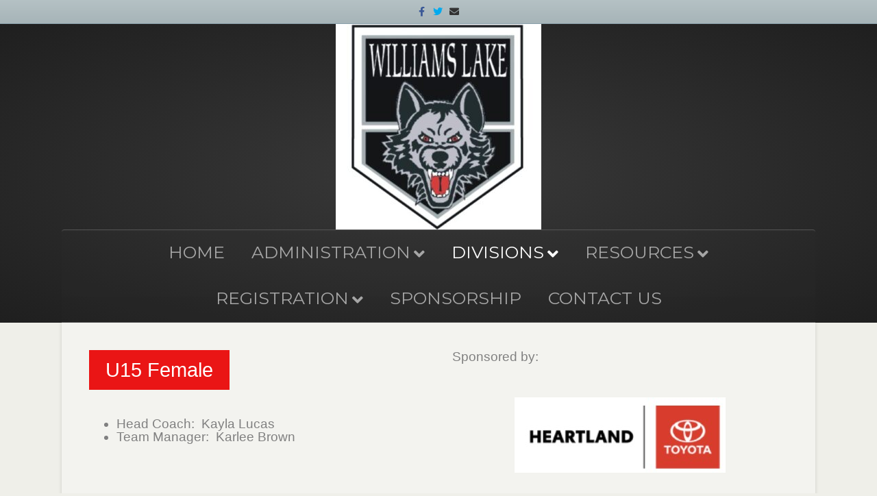

--- FILE ---
content_type: text/html; charset=UTF-8
request_url: https://www.wlmha.ca/u15-female/
body_size: 10682
content:
<!DOCTYPE html>
<html lang="en-US">
<head>
<meta charset="UTF-8" />
<meta name='viewport' content='width=device-width, initial-scale=1.0' />
<meta http-equiv='X-UA-Compatible' content='IE=edge' />
<link rel="profile" href="https://gmpg.org/xfn/11" />
<meta name='robots' content='max-image-preview:large' />
<script type="text/javascript" >function ctSetCookie___from_backend(c_name, value) {document.cookie = c_name + "=" + encodeURIComponent(value) + "; path=/; samesite=lax";}ctSetCookie___from_backend('ct_checkjs', '1395777163', '0');</script>
	<!-- This site is optimized with the Yoast SEO plugin v15.3 - https://yoast.com/wordpress/plugins/seo/ -->
	<title>U15 Female - Williams Lake Minor Hockey Association</title>
	<meta name="robots" content="index, follow, max-snippet:-1, max-image-preview:large, max-video-preview:-1" />
	<link rel="canonical" href="https://wlmha.ca/u15-female/" />
	<meta property="og:locale" content="en_US" />
	<meta property="og:type" content="article" />
	<meta property="og:title" content="U15 Female - Williams Lake Minor Hockey Association" />
	<meta property="og:description" content="U15 Female Head Coach:  Kayla Lucas Team Manager:  Karlee Brown Sponsored by: League Stats Pre Skates Wednesday, September 3, 2025 @ 7- 8:30pm Rink 1 Eval Session 1 Saturday, September 6, 2025 @ 2:15 &#8211; 3:45pm Rink 1 Eval Session 2 Sunday, September 7, 2025 @ 1:15 &#8211; 2:45pm Rink 1 B&amp;W Game 1 Tuesday,&hellip;" />
	<meta property="og:url" content="https://wlmha.ca/u15-female/" />
	<meta property="og:site_name" content="Williams Lake Minor Hockey Association" />
	<meta property="article:publisher" content="https://www.facebook.com/WLMHA/" />
	<meta property="article:modified_time" content="2025-10-21T00:27:02+00:00" />
	<meta property="og:image" content="https://wlmha.ca/wp-content/uploads/sites/2279/2024/09/Heartland-Toyota-2.jpg" />
	<meta name="twitter:card" content="summary_large_image" />
	<meta name="twitter:label1" content="Written by">
	<meta name="twitter:data1" content="wlmha">
	<meta name="twitter:label2" content="Est. reading time">
	<meta name="twitter:data2" content="0 minutes">
	<script type="application/ld+json" class="yoast-schema-graph">{"@context":"https://schema.org","@graph":[{"@type":"Organization","@id":"https://wlmha.ca/#organization","name":"Williams Lake Minor Hockey Association","url":"https://wlmha.ca/","sameAs":["https://www.facebook.com/WLMHA/"],"logo":{"@type":"ImageObject","@id":"https://wlmha.ca/#logo","inLanguage":"en-US","url":"https://www.wlmha.ca/wp-content/uploads/sites/2279/2020/05/logo-e1691952290499.jpg","width":250,"height":287,"caption":"Williams Lake Minor Hockey Association"},"image":{"@id":"https://wlmha.ca/#logo"}},{"@type":"WebSite","@id":"https://wlmha.ca/#website","url":"https://wlmha.ca/","name":"Williams Lake Minor Hockey Association","description":"WLMHA","publisher":{"@id":"https://wlmha.ca/#organization"},"potentialAction":[{"@type":"SearchAction","target":"https://wlmha.ca/?s={search_term_string}","query-input":"required name=search_term_string"}],"inLanguage":"en-US"},{"@type":"ImageObject","@id":"https://wlmha.ca/u15-female/#primaryimage","inLanguage":"en-US","url":"https://wlmha.ca/wp-content/uploads/sites/2279/2024/09/Heartland-Toyota-2.jpg"},{"@type":"WebPage","@id":"https://wlmha.ca/u15-female/#webpage","url":"https://wlmha.ca/u15-female/","name":"U15 Female - Williams Lake Minor Hockey Association","isPartOf":{"@id":"https://wlmha.ca/#website"},"primaryImageOfPage":{"@id":"https://wlmha.ca/u15-female/#primaryimage"},"datePublished":"2020-09-03T15:22:24+00:00","dateModified":"2025-10-21T00:27:02+00:00","inLanguage":"en-US","potentialAction":[{"@type":"ReadAction","target":["https://wlmha.ca/u15-female/"]}]}]}</script>
	<!-- / Yoast SEO plugin. -->


<link rel='dns-prefetch' href='//teamsnap-widgets.netlify.app' />
<link rel='dns-prefetch' href='//cdn.jsdelivr.net' />
<link rel='dns-prefetch' href='//unpkg.com' />
<link rel='dns-prefetch' href='//fonts.googleapis.com' />
<link rel='dns-prefetch' href='//maxcdn.bootstrapcdn.com' />
<link rel='dns-prefetch' href='//s.w.org' />
<link href='https://fonts.gstatic.com' crossorigin rel='preconnect' />
<link rel="alternate" type="application/rss+xml" title="Williams Lake Minor Hockey Association &raquo; Feed" href="https://www.wlmha.ca/feed/" />
<link rel="alternate" type="application/rss+xml" title="Williams Lake Minor Hockey Association &raquo; Comments Feed" href="https://www.wlmha.ca/comments/feed/" />
<script>
window._wpemojiSettings = {"baseUrl":"https:\/\/s.w.org\/images\/core\/emoji\/14.0.0\/72x72\/","ext":".png","svgUrl":"https:\/\/s.w.org\/images\/core\/emoji\/14.0.0\/svg\/","svgExt":".svg","source":{"concatemoji":"https:\/\/www.wlmha.ca\/wp-includes\/js\/wp-emoji-release.min.js?ver=6.0.11"}};
/*! This file is auto-generated */
!function(e,a,t){var n,r,o,i=a.createElement("canvas"),p=i.getContext&&i.getContext("2d");function s(e,t){var a=String.fromCharCode,e=(p.clearRect(0,0,i.width,i.height),p.fillText(a.apply(this,e),0,0),i.toDataURL());return p.clearRect(0,0,i.width,i.height),p.fillText(a.apply(this,t),0,0),e===i.toDataURL()}function c(e){var t=a.createElement("script");t.src=e,t.defer=t.type="text/javascript",a.getElementsByTagName("head")[0].appendChild(t)}for(o=Array("flag","emoji"),t.supports={everything:!0,everythingExceptFlag:!0},r=0;r<o.length;r++)t.supports[o[r]]=function(e){if(!p||!p.fillText)return!1;switch(p.textBaseline="top",p.font="600 32px Arial",e){case"flag":return s([127987,65039,8205,9895,65039],[127987,65039,8203,9895,65039])?!1:!s([55356,56826,55356,56819],[55356,56826,8203,55356,56819])&&!s([55356,57332,56128,56423,56128,56418,56128,56421,56128,56430,56128,56423,56128,56447],[55356,57332,8203,56128,56423,8203,56128,56418,8203,56128,56421,8203,56128,56430,8203,56128,56423,8203,56128,56447]);case"emoji":return!s([129777,127995,8205,129778,127999],[129777,127995,8203,129778,127999])}return!1}(o[r]),t.supports.everything=t.supports.everything&&t.supports[o[r]],"flag"!==o[r]&&(t.supports.everythingExceptFlag=t.supports.everythingExceptFlag&&t.supports[o[r]]);t.supports.everythingExceptFlag=t.supports.everythingExceptFlag&&!t.supports.flag,t.DOMReady=!1,t.readyCallback=function(){t.DOMReady=!0},t.supports.everything||(n=function(){t.readyCallback()},a.addEventListener?(a.addEventListener("DOMContentLoaded",n,!1),e.addEventListener("load",n,!1)):(e.attachEvent("onload",n),a.attachEvent("onreadystatechange",function(){"complete"===a.readyState&&t.readyCallback()})),(e=t.source||{}).concatemoji?c(e.concatemoji):e.wpemoji&&e.twemoji&&(c(e.twemoji),c(e.wpemoji)))}(window,document,window._wpemojiSettings);
</script>
<style>
img.wp-smiley,
img.emoji {
	display: inline !important;
	border: none !important;
	box-shadow: none !important;
	height: 1em !important;
	width: 1em !important;
	margin: 0 0.07em !important;
	vertical-align: -0.1em !important;
	background: none !important;
	padding: 0 !important;
}
</style>
	<link rel='stylesheet' id='sb_instagram_styles-css'  href='https://www.wlmha.ca/wp-content/plugins/instagram-feed/css/sbi-styles.min.css?ver=2.9' media='all' />
<style id='global-styles-inline-css'>
body{--wp--preset--color--black: #000000;--wp--preset--color--cyan-bluish-gray: #abb8c3;--wp--preset--color--white: #ffffff;--wp--preset--color--pale-pink: #f78da7;--wp--preset--color--vivid-red: #cf2e2e;--wp--preset--color--luminous-vivid-orange: #ff6900;--wp--preset--color--luminous-vivid-amber: #fcb900;--wp--preset--color--light-green-cyan: #7bdcb5;--wp--preset--color--vivid-green-cyan: #00d084;--wp--preset--color--pale-cyan-blue: #8ed1fc;--wp--preset--color--vivid-cyan-blue: #0693e3;--wp--preset--color--vivid-purple: #9b51e0;--wp--preset--gradient--vivid-cyan-blue-to-vivid-purple: linear-gradient(135deg,rgba(6,147,227,1) 0%,rgb(155,81,224) 100%);--wp--preset--gradient--light-green-cyan-to-vivid-green-cyan: linear-gradient(135deg,rgb(122,220,180) 0%,rgb(0,208,130) 100%);--wp--preset--gradient--luminous-vivid-amber-to-luminous-vivid-orange: linear-gradient(135deg,rgba(252,185,0,1) 0%,rgba(255,105,0,1) 100%);--wp--preset--gradient--luminous-vivid-orange-to-vivid-red: linear-gradient(135deg,rgba(255,105,0,1) 0%,rgb(207,46,46) 100%);--wp--preset--gradient--very-light-gray-to-cyan-bluish-gray: linear-gradient(135deg,rgb(238,238,238) 0%,rgb(169,184,195) 100%);--wp--preset--gradient--cool-to-warm-spectrum: linear-gradient(135deg,rgb(74,234,220) 0%,rgb(151,120,209) 20%,rgb(207,42,186) 40%,rgb(238,44,130) 60%,rgb(251,105,98) 80%,rgb(254,248,76) 100%);--wp--preset--gradient--blush-light-purple: linear-gradient(135deg,rgb(255,206,236) 0%,rgb(152,150,240) 100%);--wp--preset--gradient--blush-bordeaux: linear-gradient(135deg,rgb(254,205,165) 0%,rgb(254,45,45) 50%,rgb(107,0,62) 100%);--wp--preset--gradient--luminous-dusk: linear-gradient(135deg,rgb(255,203,112) 0%,rgb(199,81,192) 50%,rgb(65,88,208) 100%);--wp--preset--gradient--pale-ocean: linear-gradient(135deg,rgb(255,245,203) 0%,rgb(182,227,212) 50%,rgb(51,167,181) 100%);--wp--preset--gradient--electric-grass: linear-gradient(135deg,rgb(202,248,128) 0%,rgb(113,206,126) 100%);--wp--preset--gradient--midnight: linear-gradient(135deg,rgb(2,3,129) 0%,rgb(40,116,252) 100%);--wp--preset--duotone--dark-grayscale: url('#wp-duotone-dark-grayscale');--wp--preset--duotone--grayscale: url('#wp-duotone-grayscale');--wp--preset--duotone--purple-yellow: url('#wp-duotone-purple-yellow');--wp--preset--duotone--blue-red: url('#wp-duotone-blue-red');--wp--preset--duotone--midnight: url('#wp-duotone-midnight');--wp--preset--duotone--magenta-yellow: url('#wp-duotone-magenta-yellow');--wp--preset--duotone--purple-green: url('#wp-duotone-purple-green');--wp--preset--duotone--blue-orange: url('#wp-duotone-blue-orange');--wp--preset--font-size--small: 13px;--wp--preset--font-size--medium: 20px;--wp--preset--font-size--large: 36px;--wp--preset--font-size--x-large: 42px;}.has-black-color{color: var(--wp--preset--color--black) !important;}.has-cyan-bluish-gray-color{color: var(--wp--preset--color--cyan-bluish-gray) !important;}.has-white-color{color: var(--wp--preset--color--white) !important;}.has-pale-pink-color{color: var(--wp--preset--color--pale-pink) !important;}.has-vivid-red-color{color: var(--wp--preset--color--vivid-red) !important;}.has-luminous-vivid-orange-color{color: var(--wp--preset--color--luminous-vivid-orange) !important;}.has-luminous-vivid-amber-color{color: var(--wp--preset--color--luminous-vivid-amber) !important;}.has-light-green-cyan-color{color: var(--wp--preset--color--light-green-cyan) !important;}.has-vivid-green-cyan-color{color: var(--wp--preset--color--vivid-green-cyan) !important;}.has-pale-cyan-blue-color{color: var(--wp--preset--color--pale-cyan-blue) !important;}.has-vivid-cyan-blue-color{color: var(--wp--preset--color--vivid-cyan-blue) !important;}.has-vivid-purple-color{color: var(--wp--preset--color--vivid-purple) !important;}.has-black-background-color{background-color: var(--wp--preset--color--black) !important;}.has-cyan-bluish-gray-background-color{background-color: var(--wp--preset--color--cyan-bluish-gray) !important;}.has-white-background-color{background-color: var(--wp--preset--color--white) !important;}.has-pale-pink-background-color{background-color: var(--wp--preset--color--pale-pink) !important;}.has-vivid-red-background-color{background-color: var(--wp--preset--color--vivid-red) !important;}.has-luminous-vivid-orange-background-color{background-color: var(--wp--preset--color--luminous-vivid-orange) !important;}.has-luminous-vivid-amber-background-color{background-color: var(--wp--preset--color--luminous-vivid-amber) !important;}.has-light-green-cyan-background-color{background-color: var(--wp--preset--color--light-green-cyan) !important;}.has-vivid-green-cyan-background-color{background-color: var(--wp--preset--color--vivid-green-cyan) !important;}.has-pale-cyan-blue-background-color{background-color: var(--wp--preset--color--pale-cyan-blue) !important;}.has-vivid-cyan-blue-background-color{background-color: var(--wp--preset--color--vivid-cyan-blue) !important;}.has-vivid-purple-background-color{background-color: var(--wp--preset--color--vivid-purple) !important;}.has-black-border-color{border-color: var(--wp--preset--color--black) !important;}.has-cyan-bluish-gray-border-color{border-color: var(--wp--preset--color--cyan-bluish-gray) !important;}.has-white-border-color{border-color: var(--wp--preset--color--white) !important;}.has-pale-pink-border-color{border-color: var(--wp--preset--color--pale-pink) !important;}.has-vivid-red-border-color{border-color: var(--wp--preset--color--vivid-red) !important;}.has-luminous-vivid-orange-border-color{border-color: var(--wp--preset--color--luminous-vivid-orange) !important;}.has-luminous-vivid-amber-border-color{border-color: var(--wp--preset--color--luminous-vivid-amber) !important;}.has-light-green-cyan-border-color{border-color: var(--wp--preset--color--light-green-cyan) !important;}.has-vivid-green-cyan-border-color{border-color: var(--wp--preset--color--vivid-green-cyan) !important;}.has-pale-cyan-blue-border-color{border-color: var(--wp--preset--color--pale-cyan-blue) !important;}.has-vivid-cyan-blue-border-color{border-color: var(--wp--preset--color--vivid-cyan-blue) !important;}.has-vivid-purple-border-color{border-color: var(--wp--preset--color--vivid-purple) !important;}.has-vivid-cyan-blue-to-vivid-purple-gradient-background{background: var(--wp--preset--gradient--vivid-cyan-blue-to-vivid-purple) !important;}.has-light-green-cyan-to-vivid-green-cyan-gradient-background{background: var(--wp--preset--gradient--light-green-cyan-to-vivid-green-cyan) !important;}.has-luminous-vivid-amber-to-luminous-vivid-orange-gradient-background{background: var(--wp--preset--gradient--luminous-vivid-amber-to-luminous-vivid-orange) !important;}.has-luminous-vivid-orange-to-vivid-red-gradient-background{background: var(--wp--preset--gradient--luminous-vivid-orange-to-vivid-red) !important;}.has-very-light-gray-to-cyan-bluish-gray-gradient-background{background: var(--wp--preset--gradient--very-light-gray-to-cyan-bluish-gray) !important;}.has-cool-to-warm-spectrum-gradient-background{background: var(--wp--preset--gradient--cool-to-warm-spectrum) !important;}.has-blush-light-purple-gradient-background{background: var(--wp--preset--gradient--blush-light-purple) !important;}.has-blush-bordeaux-gradient-background{background: var(--wp--preset--gradient--blush-bordeaux) !important;}.has-luminous-dusk-gradient-background{background: var(--wp--preset--gradient--luminous-dusk) !important;}.has-pale-ocean-gradient-background{background: var(--wp--preset--gradient--pale-ocean) !important;}.has-electric-grass-gradient-background{background: var(--wp--preset--gradient--electric-grass) !important;}.has-midnight-gradient-background{background: var(--wp--preset--gradient--midnight) !important;}.has-small-font-size{font-size: var(--wp--preset--font-size--small) !important;}.has-medium-font-size{font-size: var(--wp--preset--font-size--medium) !important;}.has-large-font-size{font-size: var(--wp--preset--font-size--large) !important;}.has-x-large-font-size{font-size: var(--wp--preset--font-size--x-large) !important;}
</style>
<link rel='stylesheet' id='fl-builder-layout-1246-css'  href='https://www.wlmha.ca/wp-content/uploads/sites/2279/bb-plugin/cache/1246-layout.css?ver=b104dc26e247916f03c2a10978d97d71' media='all' />
<link rel='stylesheet' id='contact-form-7-css'  href='https://www.wlmha.ca/wp-content/plugins/contact-form-7/includes/css/styles.css?ver=5.4' media='all' />
<link rel='stylesheet' id='awesome-weather-css'  href='https://www.wlmha.ca/wp-content/plugins/awesome-weather-pro/awesome-weather.css?ver=6.0.11' media='all' />
<style id='awesome-weather-inline-css'>
.awesome-weather-wrap { font-family: 'Open Sans', sans-serif; font-weight: 400; font-size: 14px; line-height: 14px; }
</style>
<link rel='stylesheet' id='opensans-googlefont-css'  href='//fonts.googleapis.com/css?family=Open+Sans%3A400&#038;ver=6.0.11' media='all' />
<link rel='stylesheet' id='cff-css'  href='https://www.wlmha.ca/wp-content/plugins/custom-facebook-feed/assets/css/cff-style.min.css?ver=4.1.4' media='all' />
<link rel='stylesheet' id='sb-font-awesome-css'  href='https://maxcdn.bootstrapcdn.com/font-awesome/4.7.0/css/font-awesome.min.css?ver=6.0.11' media='all' />
<link rel='stylesheet' id='font-awesome-5-css'  href='https://www.wlmha.ca/wp-content/plugins/bb-plugin/fonts/fontawesome/5.13.0/css/all.min.css?ver=2.4.2.2' media='all' />
<link rel='stylesheet' id='font-awesome-css'  href='https://www.wlmha.ca/wp-content/plugins/bb-plugin/fonts/fontawesome/5.13.0/css/v4-shims.min.css?ver=2.4.2.2' media='all' />
<link rel='stylesheet' id='jquery-magnificpopup-css'  href='https://www.wlmha.ca/wp-content/plugins/bb-plugin/css/jquery.magnificpopup.min.css?ver=2.4.2.2' media='all' />
<link rel='stylesheet' id='bootstrap-css'  href='https://www.wlmha.ca/wp-content/themes/bb-theme/css/bootstrap.min.css?ver=1.7.7' media='all' />
<link rel='stylesheet' id='fl-automator-skin-css'  href='https://www.wlmha.ca/wp-content/uploads/sites/2279/bb-theme/skin-66e4d4fa92b57.css?ver=1.7.7' media='all' />
<link rel='stylesheet' id='pp-animate-css'  href='https://www.wlmha.ca/wp-content/plugins/bbpowerpack/assets/css/animate.min.css?ver=3.5.1' media='all' />
<link rel='stylesheet' id='fl-builder-google-fonts-b73b4690ec062ba6842cb6b9e5c8a250-css'  href='//fonts.googleapis.com/css?family=Montserrat%3A400&#038;ver=6.0.11' media='all' />
<script src='https://www.wlmha.ca/wp-includes/js/jquery/jquery.min.js?ver=3.6.0' id='jquery-core-js'></script>
<script src='https://www.wlmha.ca/wp-includes/js/jquery/jquery-migrate.min.js?ver=3.3.2' id='jquery-migrate-js'></script>
<script id='ct_public-js-extra'>
var ctPublic = {"_ajax_nonce":"855138507a","_ajax_url":"https:\/\/www.wlmha.ca\/wp-admin\/admin-ajax.php"};
</script>
<script src='https://www.wlmha.ca/wp-content/plugins/cleantalk-spam-protect/js/apbct-public.min.js?ver=5.154' id='ct_public-js'></script>
<script src='https://www.wlmha.ca/wp-content/plugins/cleantalk-spam-protect/js/cleantalk-modal.min.js?ver=5.154' id='cleantalk-modal-js'></script>
<script id='ct_nocache-js-extra'>
var ctNocache = {"ajaxurl":"https:\/\/www.wlmha.ca\/wp-admin\/admin-ajax.php","info_flag":"","set_cookies_flag":"","blog_home":"https:\/\/www.wlmha.ca\/"};
</script>
<script src='https://www.wlmha.ca/wp-content/plugins/cleantalk-spam-protect/js/cleantalk_nocache.min.js?ver=5.154' id='ct_nocache-js'></script>
<script src='//cdn.jsdelivr.net/npm/es6-promise/dist/es6-promise.auto.min.js?ver=6.0.11' id='es6-promise-js'></script>
<script src='//unpkg.com/axios/dist/axios.min.js?ver=6.0.11' id='axios-js'></script>
<script id='global-module-helpers-js-extra'>
var teamsnapNewSettings = {"blogId":"2279","clubUuid":"","orgId":"68214"};
</script>
<script src='https://www.wlmha.ca/wp-content/plugins/tswp/assets/js/global-module-helpers.js?ver=1.7.2' id='global-module-helpers-js'></script>
<link rel="https://api.w.org/" href="https://www.wlmha.ca/wp-json/" /><link rel="alternate" type="application/json" href="https://www.wlmha.ca/wp-json/wp/v2/pages/1246" /><link rel="EditURI" type="application/rsd+xml" title="RSD" href="https://www.wlmha.ca/xmlrpc.php?rsd" />
<link rel="wlwmanifest" type="application/wlwmanifest+xml" href="https://www.wlmha.ca/wp-includes/wlwmanifest.xml" /> 
<link rel='shortlink' href='https://www.wlmha.ca/?p=1246' />
<link rel="alternate" type="application/json+oembed" href="https://www.wlmha.ca/wp-json/oembed/1.0/embed?url=https%3A%2F%2Fwww.wlmha.ca%2Fu15-female%2F" />
<link rel="alternate" type="text/xml+oembed" href="https://www.wlmha.ca/wp-json/oembed/1.0/embed?url=https%3A%2F%2Fwww.wlmha.ca%2Fu15-female%2F&#038;format=xml" />
		<script>
			var bb_powerpack = {
				ajaxurl: 'https://www.wlmha.ca/wp-admin/admin-ajax.php',
				search_term: '',
				callback: function() {}
			};
		</script>
		<style>.recentcomments a{display:inline !important;padding:0 !important;margin:0 !important;}</style><link rel="icon" href="https://www.wlmha.ca/wp-content/uploads/sites/2279/2020/05/cropped-logo-1-32x32.jpg" sizes="32x32" />
<link rel="icon" href="https://www.wlmha.ca/wp-content/uploads/sites/2279/2020/05/cropped-logo-1-192x192.jpg" sizes="192x192" />
<link rel="apple-touch-icon" href="https://www.wlmha.ca/wp-content/uploads/sites/2279/2020/05/cropped-logo-1-180x180.jpg" />
<meta name="msapplication-TileImage" content="https://www.wlmha.ca/wp-content/uploads/sites/2279/2020/05/cropped-logo-1-270x270.jpg" />
		<style id="wp-custom-css">
			/*
You can add your own CSS here.

Click the help icon above to learn more.
.fl-button {
    min-height: 80px !important;
	    padding: 10px !important;
	display: table !important;
	width:100% !important;
}
.fl-button-text {
	display: table-cell; vertical-align: middle;
}
@media (min-width: 1100px){
.fl-page-header-logo{
    margin-bottom: -20%;
	    z-index: 9999 !important;
	 position: relative;
}}
input[type=text], input[type=password], input[type=email], input[type=tel], input[type=date], input[type=month], input[type=week], input[type=time], input[type=number], input[type=search], input[type=url] {
    background: transparent;
    background-color: transparent;
	border: 1px solid #891812;
}
::-moz-placeholder {
  color: #891812  !important;
  opacity:1 !important;
	font-weight:600 !important;
	text-transform:uppercase !important;
}
:-moz-placeholder {
  color: #891812  !important;
  opacity:1 !important;
font-weight:600 !important;
	text-transform:uppercase !important;
}
::-webkit-input-placeholder {
  color: #891812  !important;
  opacity:1 !important;
	font-weight:600 !important;
	text-transform:uppercase !important;
}
:-ms-input-placeholder {
  color: #891812  !important;
  opacity:1 !important;
	font-weight:600 !important;
	text-transform:uppercase !important;
}
*/
.fl-col-small {
    max-width: 100% !important;
}
.equalbox span {
	font-weight:600;
}
.equalbox a.fl-button {
	background: transparent !important;
    border: none !important;
}
		</style>
		</head>
<body class="page-template-default page page-id-1246 fl-builder fl-framework-bootstrap fl-preset-deluxe fl-full-width fl-submenu-indicator fl-submenu-toggle" itemscope="itemscope" itemtype="https://schema.org/WebPage">
<a aria-label="Skip to content" class="fl-screen-reader-text" href="#fl-main-content">Skip to content</a><svg xmlns="http://www.w3.org/2000/svg" viewBox="0 0 0 0" width="0" height="0" focusable="false" role="none" style="visibility: hidden; position: absolute; left: -9999px; overflow: hidden;" ><defs><filter id="wp-duotone-dark-grayscale"><feColorMatrix color-interpolation-filters="sRGB" type="matrix" values=" .299 .587 .114 0 0 .299 .587 .114 0 0 .299 .587 .114 0 0 .299 .587 .114 0 0 " /><feComponentTransfer color-interpolation-filters="sRGB" ><feFuncR type="table" tableValues="0 0.498039215686" /><feFuncG type="table" tableValues="0 0.498039215686" /><feFuncB type="table" tableValues="0 0.498039215686" /><feFuncA type="table" tableValues="1 1" /></feComponentTransfer><feComposite in2="SourceGraphic" operator="in" /></filter></defs></svg><svg xmlns="http://www.w3.org/2000/svg" viewBox="0 0 0 0" width="0" height="0" focusable="false" role="none" style="visibility: hidden; position: absolute; left: -9999px; overflow: hidden;" ><defs><filter id="wp-duotone-grayscale"><feColorMatrix color-interpolation-filters="sRGB" type="matrix" values=" .299 .587 .114 0 0 .299 .587 .114 0 0 .299 .587 .114 0 0 .299 .587 .114 0 0 " /><feComponentTransfer color-interpolation-filters="sRGB" ><feFuncR type="table" tableValues="0 1" /><feFuncG type="table" tableValues="0 1" /><feFuncB type="table" tableValues="0 1" /><feFuncA type="table" tableValues="1 1" /></feComponentTransfer><feComposite in2="SourceGraphic" operator="in" /></filter></defs></svg><svg xmlns="http://www.w3.org/2000/svg" viewBox="0 0 0 0" width="0" height="0" focusable="false" role="none" style="visibility: hidden; position: absolute; left: -9999px; overflow: hidden;" ><defs><filter id="wp-duotone-purple-yellow"><feColorMatrix color-interpolation-filters="sRGB" type="matrix" values=" .299 .587 .114 0 0 .299 .587 .114 0 0 .299 .587 .114 0 0 .299 .587 .114 0 0 " /><feComponentTransfer color-interpolation-filters="sRGB" ><feFuncR type="table" tableValues="0.549019607843 0.988235294118" /><feFuncG type="table" tableValues="0 1" /><feFuncB type="table" tableValues="0.717647058824 0.254901960784" /><feFuncA type="table" tableValues="1 1" /></feComponentTransfer><feComposite in2="SourceGraphic" operator="in" /></filter></defs></svg><svg xmlns="http://www.w3.org/2000/svg" viewBox="0 0 0 0" width="0" height="0" focusable="false" role="none" style="visibility: hidden; position: absolute; left: -9999px; overflow: hidden;" ><defs><filter id="wp-duotone-blue-red"><feColorMatrix color-interpolation-filters="sRGB" type="matrix" values=" .299 .587 .114 0 0 .299 .587 .114 0 0 .299 .587 .114 0 0 .299 .587 .114 0 0 " /><feComponentTransfer color-interpolation-filters="sRGB" ><feFuncR type="table" tableValues="0 1" /><feFuncG type="table" tableValues="0 0.278431372549" /><feFuncB type="table" tableValues="0.592156862745 0.278431372549" /><feFuncA type="table" tableValues="1 1" /></feComponentTransfer><feComposite in2="SourceGraphic" operator="in" /></filter></defs></svg><svg xmlns="http://www.w3.org/2000/svg" viewBox="0 0 0 0" width="0" height="0" focusable="false" role="none" style="visibility: hidden; position: absolute; left: -9999px; overflow: hidden;" ><defs><filter id="wp-duotone-midnight"><feColorMatrix color-interpolation-filters="sRGB" type="matrix" values=" .299 .587 .114 0 0 .299 .587 .114 0 0 .299 .587 .114 0 0 .299 .587 .114 0 0 " /><feComponentTransfer color-interpolation-filters="sRGB" ><feFuncR type="table" tableValues="0 0" /><feFuncG type="table" tableValues="0 0.647058823529" /><feFuncB type="table" tableValues="0 1" /><feFuncA type="table" tableValues="1 1" /></feComponentTransfer><feComposite in2="SourceGraphic" operator="in" /></filter></defs></svg><svg xmlns="http://www.w3.org/2000/svg" viewBox="0 0 0 0" width="0" height="0" focusable="false" role="none" style="visibility: hidden; position: absolute; left: -9999px; overflow: hidden;" ><defs><filter id="wp-duotone-magenta-yellow"><feColorMatrix color-interpolation-filters="sRGB" type="matrix" values=" .299 .587 .114 0 0 .299 .587 .114 0 0 .299 .587 .114 0 0 .299 .587 .114 0 0 " /><feComponentTransfer color-interpolation-filters="sRGB" ><feFuncR type="table" tableValues="0.780392156863 1" /><feFuncG type="table" tableValues="0 0.949019607843" /><feFuncB type="table" tableValues="0.352941176471 0.470588235294" /><feFuncA type="table" tableValues="1 1" /></feComponentTransfer><feComposite in2="SourceGraphic" operator="in" /></filter></defs></svg><svg xmlns="http://www.w3.org/2000/svg" viewBox="0 0 0 0" width="0" height="0" focusable="false" role="none" style="visibility: hidden; position: absolute; left: -9999px; overflow: hidden;" ><defs><filter id="wp-duotone-purple-green"><feColorMatrix color-interpolation-filters="sRGB" type="matrix" values=" .299 .587 .114 0 0 .299 .587 .114 0 0 .299 .587 .114 0 0 .299 .587 .114 0 0 " /><feComponentTransfer color-interpolation-filters="sRGB" ><feFuncR type="table" tableValues="0.650980392157 0.403921568627" /><feFuncG type="table" tableValues="0 1" /><feFuncB type="table" tableValues="0.447058823529 0.4" /><feFuncA type="table" tableValues="1 1" /></feComponentTransfer><feComposite in2="SourceGraphic" operator="in" /></filter></defs></svg><svg xmlns="http://www.w3.org/2000/svg" viewBox="0 0 0 0" width="0" height="0" focusable="false" role="none" style="visibility: hidden; position: absolute; left: -9999px; overflow: hidden;" ><defs><filter id="wp-duotone-blue-orange"><feColorMatrix color-interpolation-filters="sRGB" type="matrix" values=" .299 .587 .114 0 0 .299 .587 .114 0 0 .299 .587 .114 0 0 .299 .587 .114 0 0 " /><feComponentTransfer color-interpolation-filters="sRGB" ><feFuncR type="table" tableValues="0.0980392156863 1" /><feFuncG type="table" tableValues="0 0.662745098039" /><feFuncB type="table" tableValues="0.847058823529 0.419607843137" /><feFuncA type="table" tableValues="1 1" /></feComponentTransfer><feComposite in2="SourceGraphic" operator="in" /></filter></defs></svg><div class="fl-page">
	<header class="fl-page-header fl-page-header-fixed fl-page-nav-right fl-page-nav-toggle-button fl-page-nav-toggle-visible-medium-mobile"  role="banner">
	<div class="fl-page-header-wrap">
		<div class="fl-page-header-container container">
			<div class="fl-page-header-row row">
				<div class="col-sm-12 col-md-3 fl-page-logo-wrap">
					<div class="fl-page-header-logo">
						<a href="https://www.wlmha.ca/"><img loading="false" data-no-lazy="1" class="fl-logo-img" itemscope itemtype="https://schema.org/ImageObject" src="https://www.wlmha.ca/wp-content/uploads/sites/2279/2020/05/cropped-logo-e1710552660526.jpg" data-retina="https://wlmha.teamsnapsites.com/wp-content/uploads/sites/2279/2020/05/logo-e1589343385466.jpg" data-mobile="https://wlmha.teamsnapsites.com/wp-content/uploads/sites/2279/2020/05/lil-logo.jpg" title="" alt="Williams Lake Minor Hockey Association" /><meta itemprop="name" content="Williams Lake Minor Hockey Association" /></a>
					</div>
				</div>
				<div class="col-sm-12 col-md-9 fl-page-fixed-nav-wrap">
					<div class="fl-page-nav-wrap">
						<nav class="fl-page-nav fl-nav navbar navbar-default navbar-expand-md" aria-label="Header Menu" role="navigation">
							<button type="button" class="navbar-toggle navbar-toggler" data-toggle="collapse" data-target=".fl-page-nav-collapse">
								<span>Menu</span>
							</button>
							<div class="fl-page-nav-collapse collapse navbar-collapse">
								<ul id="menu-ts-home-menu" class="nav navbar-nav navbar-right menu fl-theme-menu"><li id="menu-item-111" class="menu-item menu-item-type-post_type menu-item-object-page menu-item-home menu-item-111 nav-item"><a href="https://www.wlmha.ca/" class="nav-link">Home</a></li>
<li id="menu-item-3278" class="menu-item menu-item-type-post_type menu-item-object-page menu-item-has-children menu-item-3278 nav-item"><a href="https://www.wlmha.ca/ice/" class="nav-link">Administration</a><div class="fl-submenu-icon-wrap"><span class="fl-submenu-toggle-icon"></span></div>
<ul class="sub-menu">
	<li id="menu-item-2237" class="menu-item menu-item-type-post_type menu-item-object-page menu-item-2237 nav-item"><a href="https://www.wlmha.ca/executive/" class="nav-link">Board Members</a></li>
	<li id="menu-item-1666" class="menu-item menu-item-type-post_type menu-item-object-page menu-item-1666 nav-item"><a href="https://www.wlmha.ca/about-wlmha/" class="nav-link">WLMHA Policy</a></li>
	<li id="menu-item-1101" class="menu-item menu-item-type-post_type menu-item-object-page menu-item-1101 nav-item"><a href="https://www.wlmha.ca/forms/" class="nav-link">Forms</a></li>
	<li id="menu-item-2198" class="menu-item menu-item-type-post_type menu-item-object-page menu-item-has-children menu-item-2198 nav-item"><a href="https://www.wlmha.ca/2022-2023-agm/" class="nav-link">AGM Links</a><div class="fl-submenu-icon-wrap"><span class="fl-submenu-toggle-icon"></span></div>
	<ul class="sub-menu">
		<li id="menu-item-2944" class="menu-item menu-item-type-post_type menu-item-object-page menu-item-2944 nav-item"><a href="https://www.wlmha.ca/2023-2024-agm/" class="nav-link">2023-2024 AGM</a></li>
		<li id="menu-item-2654" class="menu-item menu-item-type-post_type menu-item-object-page menu-item-2654 nav-item"><a href="https://www.wlmha.ca/2022-2023-agm/2022-2023-agm-2/" class="nav-link">2022-2023 AGM</a></li>
		<li id="menu-item-2203" class="menu-item menu-item-type-post_type menu-item-object-page menu-item-2203 nav-item"><a href="https://www.wlmha.ca/2022-agm-bylaw-change/" class="nav-link">2022 AGM – Bylaw Change</a></li>
		<li id="menu-item-2219" class="menu-item menu-item-type-post_type menu-item-object-page menu-item-2219 nav-item"><a href="https://www.wlmha.ca/2020-2021-agm/" class="nav-link">2020-2021 AGM</a></li>
	</ul>
</li>
</ul>
</li>
<li id="menu-item-2241" class="menu-item menu-item-type-post_type menu-item-object-page current-menu-ancestor current_page_ancestor menu-item-has-children menu-item-2241 nav-item"><a href="https://www.wlmha.ca/divisions/" class="nav-link">Divisions</a><div class="fl-submenu-icon-wrap"><span class="fl-submenu-toggle-icon"></span></div>
<ul class="sub-menu">
	<li id="menu-item-1130" class="menu-item menu-item-type-post_type menu-item-object-page current-menu-ancestor current_page_ancestor menu-item-has-children menu-item-1130 nav-item"><a href="https://www.wlmha.ca/rep-teams/" class="nav-link">Rep Teams</a><div class="fl-submenu-icon-wrap"><span class="fl-submenu-toggle-icon"></span></div>
	<ul class="sub-menu">
		<li id="menu-item-3418" class="menu-item menu-item-type-post_type menu-item-object-page current-menu-ancestor current-menu-parent current_page_parent current_page_ancestor menu-item-has-children menu-item-3418 nav-item"><a href="https://www.wlmha.ca/female/" class="nav-link">FEMALE</a><div class="fl-submenu-icon-wrap"><span class="fl-submenu-toggle-icon"></span></div>
		<ul class="sub-menu">
			<li id="menu-item-1252" class="menu-item menu-item-type-post_type menu-item-object-page menu-item-1252 nav-item"><a href="https://www.wlmha.ca/u13-female/" class="nav-link">U13 Female</a></li>
			<li id="menu-item-1253" class="menu-item menu-item-type-post_type menu-item-object-page current-menu-item page_item page-item-1246 current_page_item menu-item-1253 nav-item"><a href="https://www.wlmha.ca/u15-female/" aria-current="page" class="nav-link">U15 Female</a></li>
			<li id="menu-item-1245" class="menu-item menu-item-type-post_type menu-item-object-page menu-item-1245 nav-item"><a href="https://www.wlmha.ca/u18-female/" class="nav-link">U18 Female</a></li>
		</ul>
</li>
		<li id="menu-item-1181" class="menu-item menu-item-type-post_type menu-item-object-page menu-item-1181 nav-item"><a href="https://www.wlmha.ca/u11-dev/" class="nav-link">U11 Dev</a></li>
		<li id="menu-item-1180" class="menu-item menu-item-type-post_type menu-item-object-page menu-item-1180 nav-item"><a href="https://www.wlmha.ca/u13-tier-2/" class="nav-link">U13 Tier 2</a></li>
		<li id="menu-item-1179" class="menu-item menu-item-type-post_type menu-item-object-page menu-item-1179 nav-item"><a href="https://www.wlmha.ca/u15-tier-2/" class="nav-link">U15 Tier 2</a></li>
		<li id="menu-item-1178" class="menu-item menu-item-type-post_type menu-item-object-page menu-item-1178 nav-item"><a href="https://www.wlmha.ca/u18-tier-2/" class="nav-link">U18 Tier 2</a></li>
	</ul>
</li>
	<li id="menu-item-1124" class="menu-item menu-item-type-post_type menu-item-object-page menu-item-has-children menu-item-1124 nav-item"><a href="https://www.wlmha.ca/recreation-divisions/" class="nav-link">Recreation Divisions</a><div class="fl-submenu-icon-wrap"><span class="fl-submenu-toggle-icon"></span></div>
	<ul class="sub-menu">
		<li id="menu-item-3272" class="menu-item menu-item-type-post_type menu-item-object-page menu-item-3272 nav-item"><a href="https://www.wlmha.ca/u7-2/" class="nav-link">U7</a></li>
		<li id="menu-item-3273" class="menu-item menu-item-type-post_type menu-item-object-page menu-item-3273 nav-item"><a href="https://www.wlmha.ca/u9-2/" class="nav-link">U9</a></li>
		<li id="menu-item-3274" class="menu-item menu-item-type-post_type menu-item-object-page menu-item-3274 nav-item"><a href="https://www.wlmha.ca/u11-2/" class="nav-link">U11</a></li>
		<li id="menu-item-3275" class="menu-item menu-item-type-post_type menu-item-object-page menu-item-3275 nav-item"><a href="https://www.wlmha.ca/u13-2/" class="nav-link">U13</a></li>
		<li id="menu-item-3276" class="menu-item menu-item-type-post_type menu-item-object-page menu-item-3276 nav-item"><a href="https://www.wlmha.ca/u15-2/" class="nav-link">U15</a></li>
		<li id="menu-item-3277" class="menu-item menu-item-type-post_type menu-item-object-page menu-item-3277 nav-item"><a href="https://www.wlmha.ca/u18-2/" class="nav-link">U18</a></li>
	</ul>
</li>
</ul>
</li>
<li id="menu-item-2941" class="menu-item menu-item-type-post_type menu-item-object-page menu-item-has-children menu-item-2941 nav-item"><a href="https://www.wlmha.ca/volunteers/" class="nav-link">Resources</a><div class="fl-submenu-icon-wrap"><span class="fl-submenu-toggle-icon"></span></div>
<ul class="sub-menu">
	<li id="menu-item-1394" class="menu-item menu-item-type-post_type menu-item-object-page menu-item-1394 nav-item"><a href="https://www.wlmha.ca/volunteer-requirements/" class="nav-link">Volunteer</a></li>
	<li id="menu-item-2327" class="menu-item menu-item-type-post_type menu-item-object-page menu-item-2327 nav-item"><a href="https://www.wlmha.ca/coaches/" class="nav-link">Coaching</a></li>
	<li id="menu-item-1591" class="menu-item menu-item-type-post_type menu-item-object-page menu-item-1591 nav-item"><a href="https://www.wlmha.ca/officials/" class="nav-link">Officiating</a></li>
</ul>
</li>
<li id="menu-item-2262" class="menu-item menu-item-type-post_type menu-item-object-page menu-item-has-children menu-item-2262 nav-item"><a href="https://www.wlmha.ca/register/" class="nav-link">Registration</a><div class="fl-submenu-icon-wrap"><span class="fl-submenu-toggle-icon"></span></div>
<ul class="sub-menu">
	<li id="menu-item-3027" class="menu-item menu-item-type-post_type menu-item-object-page menu-item-3027 nav-item"><a href="https://www.wlmha.ca/new-to-hockey-player/" class="nav-link">“New-to-Hockey” Player</a></li>
	<li id="menu-item-3028" class="menu-item menu-item-type-post_type menu-item-object-page menu-item-3028 nav-item"><a href="https://www.wlmha.ca/returning-players/" class="nav-link">Returning Players</a></li>
	<li id="menu-item-3017" class="menu-item menu-item-type-post_type menu-item-object-page menu-item-3017 nav-item"><a href="https://www.wlmha.ca/register/financial-assistance/" class="nav-link">Financial Assistance</a></li>
</ul>
</li>
<li id="menu-item-2419" class="menu-item menu-item-type-post_type menu-item-object-page menu-item-2419 nav-item"><a href="https://www.wlmha.ca/sponsorship/" class="nav-link">Sponsorship</a></li>
<li id="menu-item-3279" class="menu-item menu-item-type-post_type menu-item-object-page menu-item-3279 nav-item"><a href="https://www.wlmha.ca/contact-us-2/" class="nav-link">Contact Us</a></li>
</ul>							</div>
						</nav>
					</div>
				</div>
			</div>
		</div>
	</div>
</header><!-- .fl-page-header-fixed -->
<div class="fl-page-bar">
	<div class="fl-page-bar-container container">
		<div class="fl-page-bar-row row">
			<div class="col-md-12 text-center clearfix">	<div class="fl-social-icons">
	<a href="https://www.facebook.com/WLMHA" target="_blank" rel="noopener noreferrer"><span class="sr-only">Facebook</span><i aria-hidden="true" class="fab fa-facebook-f branded"></i></a><a href="https://www.twitter.com/wlmha_news" target="_blank" rel="noopener noreferrer"><span class="sr-only">Twitter</span><i aria-hidden="true" class="fab fa-twitter branded"></i></a><a href="mailto:wlmha@telus.net" rel="noopener noreferrer"><span class="sr-only">Email</span><i aria-hidden="true" class="fas fa-envelope branded"></i></a></div>
</div>					</div>
	</div>
</div><!-- .fl-page-bar -->
<header class="fl-page-header fl-page-header-primary fl-page-nav-centered fl-page-nav-toggle-button fl-page-nav-toggle-visible-medium-mobile" data-fl-distance=176 itemscope="itemscope" itemtype="https://schema.org/WPHeader"  role="banner">
	<div class="fl-page-header-wrap">
		<div class="fl-page-header-container container">
			<div class="fl-page-header-row row">
				<div class="col-md-12 fl-page-header-logo-col">
					<div class="fl-page-header-logo" itemscope="itemscope" itemtype="https://schema.org/Organization">
						<a href="https://www.wlmha.ca/" itemprop="url"><img loading="false" data-no-lazy="1" class="fl-logo-img" itemscope itemtype="https://schema.org/ImageObject" src="https://www.wlmha.ca/wp-content/uploads/sites/2279/2020/05/cropped-logo-e1710552660526.jpg" data-retina="https://wlmha.teamsnapsites.com/wp-content/uploads/sites/2279/2020/05/logo-e1589343385466.jpg" data-mobile="https://wlmha.teamsnapsites.com/wp-content/uploads/sites/2279/2020/05/lil-logo.jpg" title="" alt="Williams Lake Minor Hockey Association" /><meta itemprop="name" content="Williams Lake Minor Hockey Association" /></a>
											</div>
				</div>
			</div>
		</div>
	</div>
	<div class="fl-page-nav-wrap">
		<div class="fl-page-nav-container container">
			<nav class="fl-page-nav fl-nav navbar navbar-default navbar-expand-md" aria-label="Header Menu" itemscope="itemscope" itemtype="https://schema.org/SiteNavigationElement" role="navigation">
				<button type="button" class="navbar-toggle navbar-toggler" data-toggle="collapse" data-target=".fl-page-nav-collapse">
					<span>Menu</span>
				</button>
				<div class="fl-page-nav-collapse collapse navbar-collapse">
					<ul id="menu-ts-home-menu-1" class="nav navbar-nav menu fl-theme-menu"><li class="menu-item menu-item-type-post_type menu-item-object-page menu-item-home menu-item-111 nav-item"><a href="https://www.wlmha.ca/" class="nav-link">Home</a></li>
<li class="menu-item menu-item-type-post_type menu-item-object-page menu-item-has-children menu-item-3278 nav-item"><a href="https://www.wlmha.ca/ice/" class="nav-link">Administration</a><div class="fl-submenu-icon-wrap"><span class="fl-submenu-toggle-icon"></span></div>
<ul class="sub-menu">
	<li class="menu-item menu-item-type-post_type menu-item-object-page menu-item-2237 nav-item"><a href="https://www.wlmha.ca/executive/" class="nav-link">Board Members</a></li>
	<li class="menu-item menu-item-type-post_type menu-item-object-page menu-item-1666 nav-item"><a href="https://www.wlmha.ca/about-wlmha/" class="nav-link">WLMHA Policy</a></li>
	<li class="menu-item menu-item-type-post_type menu-item-object-page menu-item-1101 nav-item"><a href="https://www.wlmha.ca/forms/" class="nav-link">Forms</a></li>
	<li class="menu-item menu-item-type-post_type menu-item-object-page menu-item-has-children menu-item-2198 nav-item"><a href="https://www.wlmha.ca/2022-2023-agm/" class="nav-link">AGM Links</a><div class="fl-submenu-icon-wrap"><span class="fl-submenu-toggle-icon"></span></div>
	<ul class="sub-menu">
		<li class="menu-item menu-item-type-post_type menu-item-object-page menu-item-2944 nav-item"><a href="https://www.wlmha.ca/2023-2024-agm/" class="nav-link">2023-2024 AGM</a></li>
		<li class="menu-item menu-item-type-post_type menu-item-object-page menu-item-2654 nav-item"><a href="https://www.wlmha.ca/2022-2023-agm/2022-2023-agm-2/" class="nav-link">2022-2023 AGM</a></li>
		<li class="menu-item menu-item-type-post_type menu-item-object-page menu-item-2203 nav-item"><a href="https://www.wlmha.ca/2022-agm-bylaw-change/" class="nav-link">2022 AGM – Bylaw Change</a></li>
		<li class="menu-item menu-item-type-post_type menu-item-object-page menu-item-2219 nav-item"><a href="https://www.wlmha.ca/2020-2021-agm/" class="nav-link">2020-2021 AGM</a></li>
	</ul>
</li>
</ul>
</li>
<li class="menu-item menu-item-type-post_type menu-item-object-page current-menu-ancestor current_page_ancestor menu-item-has-children menu-item-2241 nav-item"><a href="https://www.wlmha.ca/divisions/" class="nav-link">Divisions</a><div class="fl-submenu-icon-wrap"><span class="fl-submenu-toggle-icon"></span></div>
<ul class="sub-menu">
	<li class="menu-item menu-item-type-post_type menu-item-object-page current-menu-ancestor current_page_ancestor menu-item-has-children menu-item-1130 nav-item"><a href="https://www.wlmha.ca/rep-teams/" class="nav-link">Rep Teams</a><div class="fl-submenu-icon-wrap"><span class="fl-submenu-toggle-icon"></span></div>
	<ul class="sub-menu">
		<li class="menu-item menu-item-type-post_type menu-item-object-page current-menu-ancestor current-menu-parent current_page_parent current_page_ancestor menu-item-has-children menu-item-3418 nav-item"><a href="https://www.wlmha.ca/female/" class="nav-link">FEMALE</a><div class="fl-submenu-icon-wrap"><span class="fl-submenu-toggle-icon"></span></div>
		<ul class="sub-menu">
			<li class="menu-item menu-item-type-post_type menu-item-object-page menu-item-1252 nav-item"><a href="https://www.wlmha.ca/u13-female/" class="nav-link">U13 Female</a></li>
			<li class="menu-item menu-item-type-post_type menu-item-object-page current-menu-item page_item page-item-1246 current_page_item menu-item-1253 nav-item"><a href="https://www.wlmha.ca/u15-female/" aria-current="page" class="nav-link">U15 Female</a></li>
			<li class="menu-item menu-item-type-post_type menu-item-object-page menu-item-1245 nav-item"><a href="https://www.wlmha.ca/u18-female/" class="nav-link">U18 Female</a></li>
		</ul>
</li>
		<li class="menu-item menu-item-type-post_type menu-item-object-page menu-item-1181 nav-item"><a href="https://www.wlmha.ca/u11-dev/" class="nav-link">U11 Dev</a></li>
		<li class="menu-item menu-item-type-post_type menu-item-object-page menu-item-1180 nav-item"><a href="https://www.wlmha.ca/u13-tier-2/" class="nav-link">U13 Tier 2</a></li>
		<li class="menu-item menu-item-type-post_type menu-item-object-page menu-item-1179 nav-item"><a href="https://www.wlmha.ca/u15-tier-2/" class="nav-link">U15 Tier 2</a></li>
		<li class="menu-item menu-item-type-post_type menu-item-object-page menu-item-1178 nav-item"><a href="https://www.wlmha.ca/u18-tier-2/" class="nav-link">U18 Tier 2</a></li>
	</ul>
</li>
	<li class="menu-item menu-item-type-post_type menu-item-object-page menu-item-has-children menu-item-1124 nav-item"><a href="https://www.wlmha.ca/recreation-divisions/" class="nav-link">Recreation Divisions</a><div class="fl-submenu-icon-wrap"><span class="fl-submenu-toggle-icon"></span></div>
	<ul class="sub-menu">
		<li class="menu-item menu-item-type-post_type menu-item-object-page menu-item-3272 nav-item"><a href="https://www.wlmha.ca/u7-2/" class="nav-link">U7</a></li>
		<li class="menu-item menu-item-type-post_type menu-item-object-page menu-item-3273 nav-item"><a href="https://www.wlmha.ca/u9-2/" class="nav-link">U9</a></li>
		<li class="menu-item menu-item-type-post_type menu-item-object-page menu-item-3274 nav-item"><a href="https://www.wlmha.ca/u11-2/" class="nav-link">U11</a></li>
		<li class="menu-item menu-item-type-post_type menu-item-object-page menu-item-3275 nav-item"><a href="https://www.wlmha.ca/u13-2/" class="nav-link">U13</a></li>
		<li class="menu-item menu-item-type-post_type menu-item-object-page menu-item-3276 nav-item"><a href="https://www.wlmha.ca/u15-2/" class="nav-link">U15</a></li>
		<li class="menu-item menu-item-type-post_type menu-item-object-page menu-item-3277 nav-item"><a href="https://www.wlmha.ca/u18-2/" class="nav-link">U18</a></li>
	</ul>
</li>
</ul>
</li>
<li class="menu-item menu-item-type-post_type menu-item-object-page menu-item-has-children menu-item-2941 nav-item"><a href="https://www.wlmha.ca/volunteers/" class="nav-link">Resources</a><div class="fl-submenu-icon-wrap"><span class="fl-submenu-toggle-icon"></span></div>
<ul class="sub-menu">
	<li class="menu-item menu-item-type-post_type menu-item-object-page menu-item-1394 nav-item"><a href="https://www.wlmha.ca/volunteer-requirements/" class="nav-link">Volunteer</a></li>
	<li class="menu-item menu-item-type-post_type menu-item-object-page menu-item-2327 nav-item"><a href="https://www.wlmha.ca/coaches/" class="nav-link">Coaching</a></li>
	<li class="menu-item menu-item-type-post_type menu-item-object-page menu-item-1591 nav-item"><a href="https://www.wlmha.ca/officials/" class="nav-link">Officiating</a></li>
</ul>
</li>
<li class="menu-item menu-item-type-post_type menu-item-object-page menu-item-has-children menu-item-2262 nav-item"><a href="https://www.wlmha.ca/register/" class="nav-link">Registration</a><div class="fl-submenu-icon-wrap"><span class="fl-submenu-toggle-icon"></span></div>
<ul class="sub-menu">
	<li class="menu-item menu-item-type-post_type menu-item-object-page menu-item-3027 nav-item"><a href="https://www.wlmha.ca/new-to-hockey-player/" class="nav-link">“New-to-Hockey” Player</a></li>
	<li class="menu-item menu-item-type-post_type menu-item-object-page menu-item-3028 nav-item"><a href="https://www.wlmha.ca/returning-players/" class="nav-link">Returning Players</a></li>
	<li class="menu-item menu-item-type-post_type menu-item-object-page menu-item-3017 nav-item"><a href="https://www.wlmha.ca/register/financial-assistance/" class="nav-link">Financial Assistance</a></li>
</ul>
</li>
<li class="menu-item menu-item-type-post_type menu-item-object-page menu-item-2419 nav-item"><a href="https://www.wlmha.ca/sponsorship/" class="nav-link">Sponsorship</a></li>
<li class="menu-item menu-item-type-post_type menu-item-object-page menu-item-3279 nav-item"><a href="https://www.wlmha.ca/contact-us-2/" class="nav-link">Contact Us</a></li>
</ul>				</div>
			</nav>
		</div>
	</div>
</header><!-- .fl-page-header -->
	<div id="fl-main-content" class="fl-page-content" itemprop="mainContentOfPage" role="main">

		
<div class="fl-content-full container">
	<div class="row">
		<div class="fl-content col-md-12">
			<article class="fl-post post-1246 page type-page status-publish hentry" id="fl-post-1246" itemscope="itemscope" itemtype="https://schema.org/CreativeWork">

			<div class="fl-post-content clearfix" itemprop="text">
		<div class="fl-builder-content fl-builder-content-1246 fl-builder-content-primary fl-builder-global-templates-locked" data-post-id="1246"><div class="fl-row fl-row-fixed-width fl-row-bg-none fl-node-5f51096e4994e" data-node="5f51096e4994e">
	<div class="fl-row-content-wrap">
						<div class="fl-row-content fl-row-fixed-width fl-node-content">
		
<div class="fl-col-group fl-node-65fe2ac304cad" data-node="65fe2ac304cad">
			<div class="fl-col fl-node-65fe2ac304d6d fl-col-small" data-node="65fe2ac304d6d">
	<div class="fl-col-content fl-node-content">
	<div class="fl-module fl-module-button fl-node-5f56e9d13fa1d" data-node="5f56e9d13fa1d">
	<div class="fl-module-content fl-node-content">
		<div class="fl-button-wrap fl-button-width-auto fl-button-left">
			<a href="" target="_self" class="fl-button" role="button">
							<span class="fl-button-text">U15 Female</span>
					</a>
</div>
	</div>
</div>
<div class="fl-module fl-module-rich-text fl-node-5f5109941d925" data-node="5f5109941d925">
	<div class="fl-module-content fl-node-content">
		<div class="fl-rich-text">
	<ul>
<li>Head Coach:  Kayla Lucas</li>
<li>Team Manager:  Karlee Brown</li>
</ul>
</div>
	</div>
</div>
	</div>
</div>
			<div class="fl-col fl-node-66e24274a4185 fl-col-small" data-node="66e24274a4185">
	<div class="fl-col-content fl-node-content">
	<div class="fl-module fl-module-rich-text fl-node-66da5b7ed1e20" data-node="66da5b7ed1e20">
	<div class="fl-module-content fl-node-content">
		<div class="fl-rich-text">
	<p>Sponsored by:</p>
</div>
	</div>
</div>
<div class="fl-module fl-module-photo fl-node-66da5b7261cd6" data-node="66da5b7261cd6">
	<div class="fl-module-content fl-node-content">
		<div class="fl-photo fl-photo-align-center" itemscope itemtype="https://schema.org/ImageObject">
	<div class="fl-photo-content fl-photo-img-jpg">
				<img loading="lazy" width="308" height="110" class="fl-photo-img wp-image-3411" src="https://wlmha.ca/wp-content/uploads/sites/2279/2024/09/Heartland-Toyota-2.jpg" alt="Heartland Toyota (2)" itemprop="image" title="Heartland Toyota (2)" srcset="https://www.wlmha.ca/wp-content/uploads/sites/2279/2024/09/Heartland-Toyota-2.jpg 308w, https://www.wlmha.ca/wp-content/uploads/sites/2279/2024/09/Heartland-Toyota-2-300x107.jpg 300w" sizes="(max-width: 308px) 100vw, 308px" />
					</div>
	</div>
	</div>
</div>
	</div>
</div>
	</div>

<div class="fl-col-group fl-node-64e2a054c1ad2" data-node="64e2a054c1ad2">
			<div class="fl-col fl-node-64e2a054c1bad" data-node="64e2a054c1bad">
	<div class="fl-col-content fl-node-content">
	<div class="fl-module fl-module-separator fl-node-688c1c5ca9030" data-node="688c1c5ca9030">
	<div class="fl-module-content fl-node-content">
		<div class="fl-separator"></div>
	</div>
</div>
<div class="fl-module fl-module-button fl-node-5fa723cddc54d" data-node="5fa723cddc54d">
	<div class="fl-module-content fl-node-content">
		<div class="fl-button-wrap fl-button-width-auto fl-button-left">
			<a href="https://northcentral.hisports.site/stats" target="_self" class="fl-button" role="button">
							<span class="fl-button-text">League Stats</span>
					</a>
</div>
	</div>
</div>
<div class="fl-module fl-module-schedule fl-node-613fc0a09a71b" data-node="613fc0a09a71b">
	<div class="fl-module-content fl-node-content">
		<div data-purpose="teamsnap" data-type="schedule" data-teamid="10296399" data-schedule-type="teams" data-show-games="1" data-show-events="0" data-show-past="1" data-show-canceled="1" data-show-results="1" data-show-header="1" data-show-search="0" data-paginate-events="1" data-paginate-total="10" data-schedule-order="asc" data-table-header-style="" data-header-color="#" data-header-text-color="#" data-table-background-color="#" data-table-text-color="#" data-when="1" data-away="1" data-home="1" data-location="1" data-event="0" data-location-link="/location"></div>
	</div>
</div>
<div class="fl-module fl-module-separator fl-node-688c1c3eb5b99" data-node="688c1c3eb5b99">
	<div class="fl-module-content fl-node-content">
		<div class="fl-separator"></div>
	</div>
</div>
<div class="fl-module fl-module-rich-text fl-node-64dee5b8f3bf5" data-node="64dee5b8f3bf5">
	<div class="fl-module-content fl-node-content">
		<div class="fl-rich-text">
	<p><strong>2025/2026 U15 Female Tryouts Schedule</strong></p>
<table style="height: 299px;" width="920">
<tbody>
<tr>
<td width="117">Pre Skates</td>
<td width="235">Wednesday, September 3, 2025 @ 7- 8:30pm Rink 1</td>
</tr>
<tr>
<td></td>
<td></td>
</tr>
<tr>
<td>Eval Session 1</td>
<td>Saturday, September 6, 2025 @ 2:15 - 3:45pm Rink 1</td>
</tr>
<tr>
<td>Eval Session 2</td>
<td>Sunday, September 7, 2025 @ 1:15 - 2:45pm Rink 1</td>
</tr>
<tr>
<td>B&amp;W Game 1</td>
<td>Tuesday, September 9, 2025 @ 5:15 - 6:45pm Rink 1</td>
</tr>
<tr>
<td>B&amp;W Game 2</td>
<td>Friday, September 12, 2025 @ 5:15 - 6:45pm Rink 1</td>
</tr>
</tbody>
</table>
<p>&nbsp;</p>
</div>
	</div>
</div>
<div class="fl-module fl-module-separator fl-node-688c1c5c06d32" data-node="688c1c5c06d32">
	<div class="fl-module-content fl-node-content">
		<div class="fl-separator"></div>
	</div>
</div>
<div class="fl-module fl-module-rich-text fl-node-64e2998dae29b" data-node="64e2998dae29b">
	<div class="fl-module-content fl-node-content">
		<div class="fl-rich-text">
	<p><strong>2025/2026 U15 Female Registered Players</strong></p>
<p><em>Please check your TeamSnap.</em></p>
<p><em>This season we will <strong>not</strong> be </em><em>listing out players who have registered for security and privacy reasons.  </em></p>
<p><em>If you are unsure if you have registered, please reach out to:</em></p>
<p><em>wlmha@telus.net</em></p>
<p><em>Thanks! </em></p>
</div>
	</div>
</div>
	</div>
</div>
	</div>
		</div>
	</div>
</div>
</div>	</div><!-- .fl-post-content -->
	
</article>

<!-- .fl-post -->
		</div>
	</div>
</div>


	</div><!-- .fl-page-content -->
		<footer class="fl-page-footer-wrap" itemscope="itemscope" itemtype="https://schema.org/WPFooter"  role="contentinfo">
		<div class="fl-page-footer">
	<div class="fl-page-footer-container container">
		<div class="fl-page-footer-row row">
			<div class="col-md-12 text-center clearfix"><div class="fl-page-footer-text fl-page-footer-text-1">
	<span>&copy; 2026 Williams Lake Minor Hockey Association</span>
	<span> | </span>
	<span id="fl-site-credits">Powered by <a href="https://www.teamsnap.com/" target="_blank" title="Powered by TeamSnap" rel="nofollow">TeamSnap&reg;</a></span><br />
	<span>Want your own Club and League Website? <a href="https://www.teamsnap.com/leagues-and-clubs?utm_source=websitebuilder&utm_medium=referral&utm_campaign=sitebuilder&utm_content=footerteamsnap" target="_blank" rel="nofollow">Learn More</a></span>
</div>
</div>					</div>
	</div>
</div><!-- .fl-page-footer -->
	</footer>
		</div><!-- .fl-page -->
<!-- Custom Facebook Feed JS -->
<script type="text/javascript">var cffajaxurl = "https://www.wlmha.ca/wp-admin/admin-ajax.php";
var cfflinkhashtags = "true";
</script>
<!-- Instagram Feed JS -->
<script type="text/javascript">
var sbiajaxurl = "https://www.wlmha.ca/wp-admin/admin-ajax.php";
</script>
<script src='https://www.wlmha.ca/wp-content/uploads/sites/2279/bb-plugin/cache/1246-layout.js?ver=cfd05d910445f21c2ae4f41baaa87849' id='fl-builder-layout-1246-js'></script>
<script src='https://www.wlmha.ca/wp-includes/js/dist/vendor/regenerator-runtime.min.js?ver=0.13.9' id='regenerator-runtime-js'></script>
<script src='https://www.wlmha.ca/wp-includes/js/dist/vendor/wp-polyfill.min.js?ver=3.15.0' id='wp-polyfill-js'></script>
<script src='https://www.wlmha.ca/wp-includes/js/dist/hooks.min.js?ver=c6d64f2cb8f5c6bb49caca37f8828ce3' id='wp-hooks-js'></script>
<script src='https://www.wlmha.ca/wp-includes/js/dist/i18n.min.js?ver=ebee46757c6a411e38fd079a7ac71d94' id='wp-i18n-js'></script>
<script id='wp-i18n-js-after'>
wp.i18n.setLocaleData( { 'text direction\u0004ltr': [ 'ltr' ] } );
</script>
<script src='https://www.wlmha.ca/wp-includes/js/dist/vendor/lodash.min.js?ver=4.17.19' id='lodash-js'></script>
<script id='lodash-js-after'>
window.lodash = _.noConflict();
</script>
<script src='https://www.wlmha.ca/wp-includes/js/dist/url.min.js?ver=16385e4d69da65c7283790971de6b297' id='wp-url-js'></script>
<script src='https://www.wlmha.ca/wp-includes/js/dist/api-fetch.min.js?ver=63050163caffa6aac54e9ebf21fe0472' id='wp-api-fetch-js'></script>
<script id='wp-api-fetch-js-after'>
wp.apiFetch.use( wp.apiFetch.createRootURLMiddleware( "https://www.wlmha.ca/wp-json/" ) );
wp.apiFetch.nonceMiddleware = wp.apiFetch.createNonceMiddleware( "4b6fee6685" );
wp.apiFetch.use( wp.apiFetch.nonceMiddleware );
wp.apiFetch.use( wp.apiFetch.mediaUploadMiddleware );
wp.apiFetch.nonceEndpoint = "https://www.wlmha.ca/wp-admin/admin-ajax.php?action=rest-nonce";
</script>
<script id='contact-form-7-js-extra'>
var wpcf7 = {"cached":"1"};
</script>
<script src='https://www.wlmha.ca/wp-content/plugins/contact-form-7/includes/js/index.js?ver=5.4' id='contact-form-7-js'></script>
<script src='//teamsnap-widgets.netlify.app/widget.js?ver=6.0.11' id='teamsnap-widgets-js'></script>
<script src='https://www.wlmha.ca/wp-content/plugins/awesome-weather-pro/js/awesome-weather-widget-frontend.js?ver=1.1' id='awesome_weather_pro-js'></script>
<script src='https://www.wlmha.ca/wp-content/plugins/custom-facebook-feed/assets/js/cff-scripts.min.js?ver=4.1.4' id='cffscripts-js'></script>
<script src='https://www.wlmha.ca/wp-content/plugins/bb-plugin/js/jquery.ba-throttle-debounce.min.js?ver=2.4.2.2' id='jquery-throttle-js'></script>
<script src='https://www.wlmha.ca/wp-content/plugins/bb-plugin/js/jquery.magnificpopup.min.js?ver=2.4.2.2' id='jquery-magnificpopup-js'></script>
<script src='https://www.wlmha.ca/wp-content/themes/bb-theme/js/bootstrap.min.js?ver=1.7.7' id='bootstrap-js'></script>
<script id='fl-automator-js-extra'>
var themeopts = {"medium_breakpoint":"500","mobile_breakpoint":"500"};
</script>
<script src='https://www.wlmha.ca/wp-content/themes/bb-theme/js/theme.min.js?ver=1.7.7' id='fl-automator-js'></script>
</body>
</html>


--- FILE ---
content_type: application/javascript
request_url: https://www.wlmha.ca/wp-content/plugins/cleantalk-spam-protect/js/cleantalk-modal.min.js?ver=5.154
body_size: 880
content:
cleantalkModal={loaded:!1,loading:!1,opened:!1,opening:!1,load:function(e){this.loaded||(this.loading=!0,callback=function(e,t,a,n){cleantalkModal.loading=!1,cleantalkModal.loaded=e,document.dispatchEvent(new CustomEvent("cleantalkModalContentLoaded",{bubbles:!0}))},("function"==typeof apbct_admin_sendAJAX?apbct_admin_sendAJAX:apbct_public_sendAJAX)({action:e},{callback:callback,notJson:!0}))},open:function(){function e(){var e="";for(key in this.styles)e+=key+":"+this.styles[key]+";";return e}var t={styles:{"z-index":"9999",position:"fixed",top:"0",left:"0",width:"100%",height:"100%",background:"rgba(0,0,0,0.5)",display:"flex","justify-content":"center","align-items":"center"},toString:e},a={styles:{position:"relative",padding:"30px",background:"#FFF",border:"1px solid rgba(0,0,0,0.75)","border-radius":"4px","box-shadow":"7px 7px 5px 0px rgba(50,50,50,0.75)"},toString:e},n={styles:{position:"absolute",background:"#FFF",width:"20px",height:"20px",border:"2px solid rgba(0,0,0,0.75)","border-radius":"15px",cursor:"pointer",top:"-8px",right:"-8px"},toString:e},o={styles:{content:'""',display:"block",position:"absolute",background:"#000","border-radius":"1px",width:"2px",height:"16px",top:"2px",left:"9px",transform:"rotate(45deg)"},toString:e},l={styles:{content:'""',display:"block",position:"absolute",background:"#000","border-radius":"1px",width:"2px",height:"16px",top:"2px",left:"9px",transform:"rotate(-45deg)"},toString:e},d={styles:{overflow:"hidden"},toString:e},i=document.createElement("style");i.setAttribute("id","cleantalk-modal-styles"),i.innerHTML="body.cleantalk-modal-opened{"+d+"}",i.innerHTML+="#cleantalk-modal-overlay{"+t+"}",i.innerHTML+="#cleantalk-modal-close{"+n+"}",i.innerHTML+="#cleantalk-modal-close:before{"+o+"}",i.innerHTML+="#cleantalk-modal-close:after{"+l+"}",document.body.append(i);var c=document.createElement("div");c.setAttribute("id","cleantalk-modal-overlay"),document.body.append(c),document.body.classList.add("cleantalk-modal-opened");var r=document.createElement("div");r.setAttribute("id","cleantalk-modal-inner"),r.setAttribute("style",a),c.append(r);var s=document.createElement("div");s.setAttribute("id","cleantalk-modal-close"),r.append(s);var p=document.createElement("div");this.loaded?p.innerHTML=this.loaded:(p.innerHTML="Loading...",this.load("get_options_template")),p.setAttribute("id","cleantalk-modal-content"),r.append(p),this.opened=!0},close:function(){document.body.classList.remove("cleantalk-modal-opened"),document.getElementById("cleantalk-modal-overlay").remove(),document.getElementById("cleantalk-modal-styles").remove(),document.dispatchEvent(new CustomEvent("cleantalkModalClosed",{bubbles:!0}))}},document.addEventListener("click",function(e){(e.target&&"cleantalk-modal-overlay"===e.target.id||"cleantalk-modal-close"===e.target.id)&&cleantalkModal.close()}),document.addEventListener("cleantalkModalContentLoaded",function(e){cleantalkModal.opened&&cleantalkModal.loaded&&(document.getElementById("cleantalk-modal-content").innerHTML=cleantalkModal.loaded)});
//# sourceMappingURL=cleantalk-modal.min.js.map
